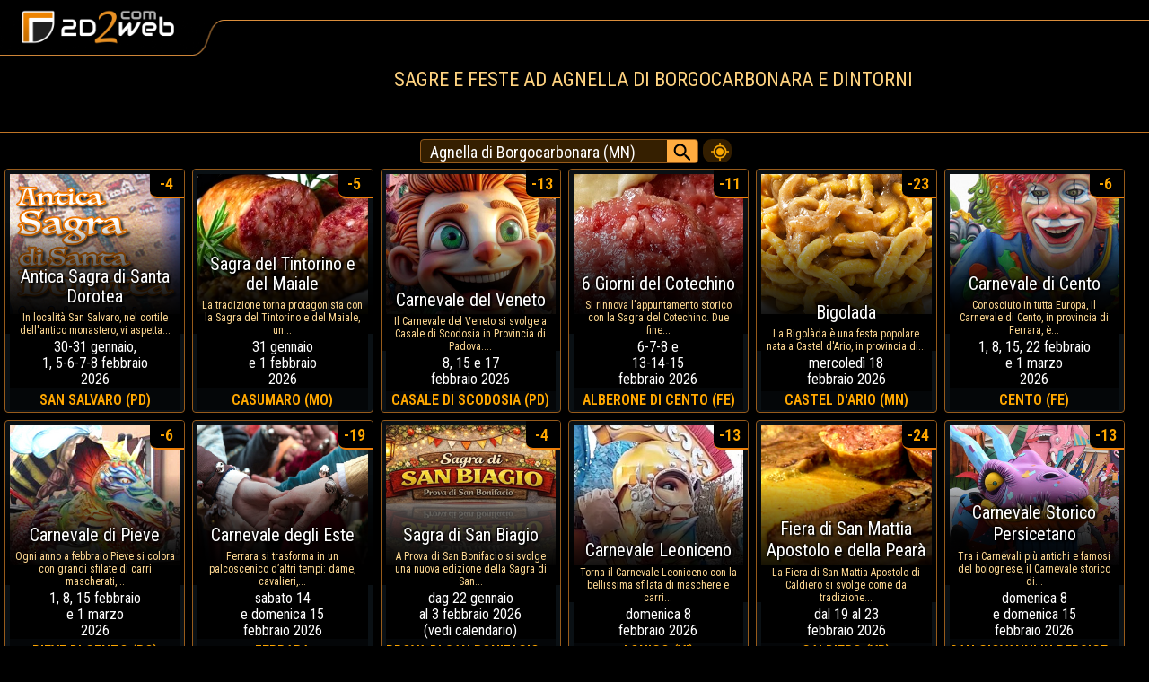

--- FILE ---
content_type: text/html; charset=utf-8
request_url: https://www.2d2web.com/sagre-feste/agnella-borgocarbonara
body_size: 48622
content:
<!DOCTYPE html>
<html lang="it">
<head>
<meta charset="UTF-8">
<meta name="viewport" content="width=device-width, initial-scale=1, minimum-scale=1">
<title>Sagre ad Agnella di Borgocarbonara e dintorni</title>
<meta name="robots" content="index, follow, max-image-preview:large, max-snippet:-1">
<meta name="keywords" content="agnella,borgocarbonara,sagra,festa,eventi,weekend,oggi,dintorni">
<meta name="description" content="Cerchi le Sagre e Feste paesane ad Agnella di Borgocarbonara e nei dintorni oggi e nelle prossime settimane? Su 2d2web.com trovi il calendario completo degli Eventi.">
<meta name="theme-color" content="#000000">
<meta name="language" content="it">
<link rel="canonical" href="https://www.2d2web.com/sagre-feste/agnella-borgocarbonara">

<link rel="icon" href="https://www.2d2web.com/sagre-feste-mercatini/favicon.ico" type="image/x-icon">

<meta property="og:url" content="https://www.2d2web.com/sagre-feste/agnella-borgocarbonara">
<meta property="og:title" content="Sagre ad Agnella di Borgocarbonara e dintorni">
<meta property="og:description" content="Cerchi le Sagre e Feste paesane ad Agnella di Borgocarbonara e nei dintorni oggi e nelle prossime settimane? Su 2d2web.com trovi il calendario completo degli Eventi.">
<meta property="og:image" content="https://www.2d2web.com/sagre-feste-mercatini/2d2web_com.jpg">
<meta property="og:image:width" content="200">
<meta property="og:image:height" content="200">
<meta property="og:site_name" content="2d2web.com">
<meta property="og:locale" content="it_IT">

<!-- AdSense -->
<script async src="https://pagead2.googlesyndication.com/pagead/js/adsbygoogle.js?client=ca-pub-9715590214273806"
crossorigin="anonymous"></script>

<!-- Styles -->
<link rel="stylesheet" href="/sagre-feste-mercatini/css/sf.css?p" />

<link href="https://fonts.googleapis.com/css?family=Roboto+Condensed:400,600&display=swap" rel="stylesheet" />
</head>
<body>
    <form method="post" action="./agnella-borgocarbonara?lc=agnella-borgocarbonara" onsubmit="javascript:return WebForm_OnSubmit();" id="formMain" class="corpo">
<div class="aspNetHidden">
<input type="hidden" name="__EVENTTARGET" id="__EVENTTARGET" value="" />
<input type="hidden" name="__EVENTARGUMENT" id="__EVENTARGUMENT" value="" />
<input type="hidden" name="__LASTFOCUS" id="__LASTFOCUS" value="" />
<input type="hidden" name="__VIEWSTATE" id="__VIEWSTATE" value="/wEPDwUJNjM5MTAwNTI5D2QWAgICD2QWAmYPZBYCZg9kFgQCAQ8PFgIeBFRleHQFHkFnbmVsbGEgZGkgQm9yZ29jYXJib25hcmEgKE1OKWRkAgMPFgIeDVdhdGVybWFya1RleHQFHkFnbmVsbGEgZGkgQm9yZ29jYXJib25hcmEgKE1OKWRkfM5yK8xLWfLE/QBmw3n8XCB7PcAreuNihs5jsLJkiMI=" />
</div>

<script type="text/javascript">
//<![CDATA[
var theForm = document.forms['formMain'];
if (!theForm) {
    theForm = document.formMain;
}
function __doPostBack(eventTarget, eventArgument) {
    if (!theForm.onsubmit || (theForm.onsubmit() != false)) {
        theForm.__EVENTTARGET.value = eventTarget;
        theForm.__EVENTARGUMENT.value = eventArgument;
        theForm.submit();
    }
}
//]]>
</script>


<script src="/WebResource.axd?d=yeonQtc2iW7RFYEXTh3y66YrJ_wO_-a2RVmffOkVRgD5kPB5fFM-Y1m8iYRIBVEf9wv09IzdgAJ9AeLiCy2wPLb9E4LC5jzigvp8ay1Nkzo1&amp;t=638901598200000000" type="text/javascript"></script>


<script src="/ScriptResource.axd?d=RALKzeU05eNgcfvbc4HdbstL7DBhqKLDhSiW0CQf_uTIvWVl2Qa8dELN7SGTkFPT7p0kFQHezuOAy0Fo_kaAnm4Ru17DbzAXE_G65R2mNlRDIt16-5FBPttobjes25116uZA0S7913UglW5dH-g9uI8jNMkjlNtVWi9P3icUIKSwYF6YUVikL-_aRLLNNRgD0&amp;t=345ad968" type="text/javascript"></script>
<script type="text/javascript">
//<![CDATA[
if (typeof(Sys) === 'undefined') throw new Error('ASP.NET Ajax client-side framework failed to load.');
//]]>
</script>

<script src="/ScriptResource.axd?d=4Eoo6cM3VfpEUnMOtccJDj4A84rvvRK1G4XI4GbKmYRKRHrev1GinWijpWjj3zN4QZnrWh2wVnYdAhx7rsfFdwVEW4tywKRxrWxPhvaT9HJ8HxzbYA0r6uHem0WvWVViewdVkIaMC96c9eVD-FfI2ch8HYKBIfrZGNyhxR2sVSkYWa-0AbuG2b7wgwtuFQ1I0&amp;t=345ad968" type="text/javascript"></script>
<script src="/ScriptResource.axd?d=t-K11xd12My4tttAwTDvBdgbfKS1KMseFGHUve69P8_5zo4_MOzhPtD6_DJ3jfskUbYwSbobRXJvcKE6lHzwpHttdsEXHEcpBhPg9Zdn8RvB6pktwpprdMtfDSHegW72Q3yDRYNADNPtbVV_e71EAiKA8nN6I52P-SVZ8Lrc1TA1&amp;t=ffffffff9b7d03cf" type="text/javascript"></script>
<script src="/ScriptResource.axd?d=lWd6-6UhBh0qWr7_TIbkcYK-gsSxbTAOqD5l7pFR9qWZV7E0JWBm8BkCBAmF6hV54SfE_V5JmUY0iQeUnbPp8dZN9FAnleg6ly0V5I06hs5AHoh3nQ8A0K-mMcfo6abjWEMWX_eBMGm3V9EJEnDF4OBls1cpaPMQ6WM8U3GMDzs1&amp;t=ffffffff9b7d03cf" type="text/javascript"></script>
<script src="/ScriptResource.axd?d=WgpL8xqp1gRHLoYqS_JbbrjJgyCk-Fo4HHWLL1jxdCbdxaE8K0revc3NYWweZoE2nPjd6PIJyzRhoKIDn1je2AlBagEHVa71gJ8Ldco_ifBYQc3NSbEexbmWXlYxU3Zmf9cwqHZnfHnLUwmuisuW3KHxKqX-gNBJr-A9acDD-y41&amp;t=ffffffff9b7d03cf" type="text/javascript"></script>
<script src="/ScriptResource.axd?d=eL1a1qPlQQnfvtKzfzJQUWF_A8d0LmZ70TzhidXtPoNTxifJ5dW33bNiqom84jvrLLxKNx8jigb0W_eYSoVucC7_TRGp9UT54LeJENfmHIlAq5yPVJUD1S9LHfcGtLW61mZyz_-AFe96QTuD792CfZBLQG-Xx3UTReXS0lBggzU1&amp;t=ffffffff9b7d03cf" type="text/javascript"></script>
<script src="/ScriptResource.axd?d=N2_zNwQrUpeUru5XauyEayXWmcbrp4P5QJMyIcIOuC7hB-nFRd1P9R4qCgs-2rjRb9G_t6ix7HczzXosOPliMTEIbPA0d8oM2omha13MMN3xNdOef_ubiUSe-Bs9LMnZ7_WUQH1dgaMb_8ZCmnEgdavJGMUb2leBV7m2r6glW0_7uSrUxGtfCCtcmtMBgJ0r0&amp;t=ffffffff9b7d03cf" type="text/javascript"></script>
<script src="/ScriptResource.axd?d=j5b3vdAszJm-GFiGUjTMMsLK0XrjCTjID9NEay9hhysEG2aWk5gM03DnDN6TcyoOeEbpC5hBCyOmFaBU1Rbc_rfC3bfORVqlL6kSqRJQjuVBF-Tdrneu6K0w7s6xfayyfq5TPbKsHUG7BmBe3fGx-C0ZgmTlpo2xqzhMKB3RC50QChjxsczwfYkZPLQ4ut4A0&amp;t=ffffffff9b7d03cf" type="text/javascript"></script>
<script src="/ScriptResource.axd?d=kZQ4ogepXZFYpTr16p_c0-gS8_sLYUruxIjuaQEXFmZ9Aoq9sa17AHE9r038zkapOuXN1iAXAUtWh1tUqKboSd42HU-qol9o6bL4MmwsSy3d2eLvz5QorXv7e2enGqpMz94CIhlFjdIsslsQpmtIL3qNpR13QcBH2uOz8XVOjOBPcW87k4cRY9dHiO7f-tc80&amp;t=ffffffff9b7d03cf" type="text/javascript"></script>
<script src="/ScriptResource.axd?d=IP-hWdHbG8W9xirDKPN9C0I_uadpqOqU4ZXegUHiy3Rbm3qzFgijG-1e2FfE6hwqnsnzzHX9u1DV55pNTJvk5wcR_9_eL3dPMJ87qzmR925S6MBBSP2HfJbGCFM2hc46iCcmv89P6hlTbt7hl3XNVDVozvtlx4vPT5TLekloqiUCCxf2x_sLHuv_NRQWCkXb0&amp;t=ffffffff9b7d03cf" type="text/javascript"></script>
<script type="text/javascript">
//<![CDATA[
var PageMethods = function() {
PageMethods.initializeBase(this);
this._timeout = 0;
this._userContext = null;
this._succeeded = null;
this._failed = null;
}
PageMethods.prototype = {
_get_path:function() {
 var p = this.get_path();
 if (p) return p;
 else return PageMethods._staticInstance.get_path();},
CercaLocalitaListBox:function(prefixText,count,succeededCallback, failedCallback, userContext) {
/// <param name="prefixText" type="String">System.String</param>
/// <param name="count" type="Number">System.Int32</param>
/// <param name="succeededCallback" type="Function" optional="true" mayBeNull="true"></param>
/// <param name="failedCallback" type="Function" optional="true" mayBeNull="true"></param>
/// <param name="userContext" optional="true" mayBeNull="true"></param>
return this._invoke(this._get_path(), 'CercaLocalitaListBox',false,{prefixText:prefixText,count:count},succeededCallback,failedCallback,userContext); }}
PageMethods.registerClass('PageMethods',Sys.Net.WebServiceProxy);
PageMethods._staticInstance = new PageMethods();
PageMethods.set_path = function(value) {
PageMethods._staticInstance.set_path(value); }
PageMethods.get_path = function() { 
/// <value type="String" mayBeNull="true">The service url.</value>
return PageMethods._staticInstance.get_path();}
PageMethods.set_timeout = function(value) {
PageMethods._staticInstance.set_timeout(value); }
PageMethods.get_timeout = function() { 
/// <value type="Number">The service timeout.</value>
return PageMethods._staticInstance.get_timeout(); }
PageMethods.set_defaultUserContext = function(value) { 
PageMethods._staticInstance.set_defaultUserContext(value); }
PageMethods.get_defaultUserContext = function() { 
/// <value mayBeNull="true">The service default user context.</value>
return PageMethods._staticInstance.get_defaultUserContext(); }
PageMethods.set_defaultSucceededCallback = function(value) { 
 PageMethods._staticInstance.set_defaultSucceededCallback(value); }
PageMethods.get_defaultSucceededCallback = function() { 
/// <value type="Function" mayBeNull="true">The service default succeeded callback.</value>
return PageMethods._staticInstance.get_defaultSucceededCallback(); }
PageMethods.set_defaultFailedCallback = function(value) { 
PageMethods._staticInstance.set_defaultFailedCallback(value); }
PageMethods.get_defaultFailedCallback = function() { 
/// <value type="Function" mayBeNull="true">The service default failed callback.</value>
return PageMethods._staticInstance.get_defaultFailedCallback(); }
PageMethods.set_enableJsonp = function(value) { PageMethods._staticInstance.set_enableJsonp(value); }
PageMethods.get_enableJsonp = function() { 
/// <value type="Boolean">Specifies whether the service supports JSONP for cross domain calling.</value>
return PageMethods._staticInstance.get_enableJsonp(); }
PageMethods.set_jsonpCallbackParameter = function(value) { PageMethods._staticInstance.set_jsonpCallbackParameter(value); }
PageMethods.get_jsonpCallbackParameter = function() { 
/// <value type="String">Specifies the parameter name that contains the callback function name for a JSONP request.</value>
return PageMethods._staticInstance.get_jsonpCallbackParameter(); }
PageMethods.set_path("sagre-feste.aspx");
PageMethods.CercaLocalitaListBox= function(prefixText,count,onSuccess,onFailed,userContext) {
/// <param name="prefixText" type="String">System.String</param>
/// <param name="count" type="Number">System.Int32</param>
/// <param name="succeededCallback" type="Function" optional="true" mayBeNull="true"></param>
/// <param name="failedCallback" type="Function" optional="true" mayBeNull="true"></param>
/// <param name="userContext" optional="true" mayBeNull="true"></param>
PageMethods._staticInstance.CercaLocalitaListBox(prefixText,count,onSuccess,onFailed,userContext); }
function WebForm_OnSubmit() {
null;
return true;
}
//]]>
</script>

<div class="aspNetHidden">

	<input type="hidden" name="__VIEWSTATEGENERATOR" id="__VIEWSTATEGENERATOR" value="2102424F" />
	<input type="hidden" name="__EVENTVALIDATION" id="__EVENTVALIDATION" value="/wEdAARrT8l4vI8sXbYqjHEcpC6fSOECzP+oLWz33KD7Vg8tjcgK2tVHuzFsto9+rN/8HvddA47xnrQrItldFH3TDLLRPSRLKadS3W+qaHNE6ZfSHETsmOY+YIir/M+r2aer7Uk=" />
</div>
        <div id="blur">
		    <div class="test">
			    <div>
				    <img id="bg_logo" alt="bg-lg" src="/web/img/bg_logo_1.png" />
				    <img id="bg_logo_small" alt="bg-lg-small" src="/web/img/bg_logo_small.png" />
				    <a href="https://www.2d2web.com" title="2d2web.com Sagre e Feste"><img id="logo" alt="2d2web.com" src="/web/img/logo.png" /></a>
			    </div>
		    </div>
	
		    <div class="titolo">
			    <h1>Sagre e feste ad Agnella di Borgocarbonara e dintorni</h1>
		    </div>
		
            <div id="UpdatePanel1">
	
		    <div class="filtri">
			    <div class="barraRicerca">
                    <script type="text/javascript">
//<![CDATA[
Sys.WebForms.PageRequestManager._initialize('ScriptManager1', 'formMain', ['tUpdatePanel1','UpdatePanel1'], [], [], 90, '');
	//]]>
</script>
 
                    <input name="txtLocalita" type="text" value="Agnella di Borgocarbonara (MN)" onchange="javascript:setTimeout(&#39;__doPostBack(\&#39;txtLocalita\&#39;,\&#39;\&#39;)&#39;, 0)" onkeypress="if (WebForm_TextBoxKeyHandler(event) == false) return false;" id="txtLocalita" class="tbLocalita" spellcheck="false" />
                    

                    <input type="hidden" name="TextBoxWatermarkExtender3_ClientState" id="TextBoxWatermarkExtender3_ClientState" />
                    <input type="submit" name="buttonVai" value="" id="buttonVai" class="buttonVai" />
			    </div>
                <a class="myloc" href="https://www.2d2web.com/sagre-feste" title="agnella-borgocarbonara">
                    <div class="mylocd1">
			            <div class="mylocd2">
                        </div>
                    </div>
                </a>
		    </div>
	
			<div class='corpoEv'>
				<span itemprop="location" itemscope itemtype="http://schema.org/Event" class='box'>
					<a itemprop="url" href='https://www.2d2web.com/eventi/antica-sagra-di-santa-dorotea-san-salvaro-2026' title='Antica Sagra di Santa Dorotea San Salvaro 2026'>
						<div class='cella'>
							<div class='celladiv'>
								<div class='celladivdiv'>
									<table class='celladdt'>
										<tr>
											<td class='celladenom'>
												<h2 itemprop="name" class='h2s'>
													Antica Sagra di Santa Dorotea
												</h2>
												<p itemprop="description" class='descrEv'>
													In località San Salvaro, nel cortile dell'antico monastero, vi aspetta...
												</p>
											</td>
										</tr>
									</table>
									<div class='cellablkband'></div>
									<div class='cellagrdnt'></div>
									<div class='cellagrdnt'></div>
									<div class='cellacontent'><div>
										<img class='cellaimg' alt="Antica Sagra di Santa Dorotea San Salvaro 2026" src='https://www.2d2web.com/img/sagre-feste/tmb/antica-sagra-di-santa-dorotea-san-salvaro-2026.jpg' itemprop="image">
									<div class='daydiff' data-nosnippet="true">-4</div>
									<div class='cellabnddate' data-nosnippet="true"><table class='cellabnddatetbl'><tr><td><time datetime="2026-01-30" itemprop="startDate"></time><time datetime="2026-02-08" itemprop="endDate">30-31 gennaio,<br>1, 5-6-7-8 febbraio<br>2026</time></td></tr></table></div>
										<div itemprop="location " itemscope itemtype="http://schema.org/Place" class='cellaloc'><span itemprop="name">SAN SALVARO (PD)</span></div></div>
									</div>
								</div>
							</div>
						</div>
					</a>
				</span>
				<span itemprop="location" itemscope itemtype="http://schema.org/Event" class='box'>
					<a itemprop="url" href='https://www.2d2web.com/eventi/sagra-del-tintorino-e-del-maiale-casumaro-2026' title='Sagra del Tintorino e del Maiale Casumaro 2026'>
						<div class='cella'>
							<div class='celladiv'>
								<div class='celladivdiv'>
									<table class='celladdt'>
										<tr>
											<td class='celladenom'>
												<h2 itemprop="name" class='h2s'>
													Sagra del Tintorino e del Maiale
												</h2>
												<p itemprop="description" class='descrEv'>
													La tradizione torna protagonista con la Sagra del Tintorino e del Maiale, un...
												</p>
											</td>
										</tr>
									</table>
									<div class='cellablkband'></div>
									<div class='cellagrdnt'></div>
									<div class='cellagrdnt'></div>
									<div class='cellacontent'><div>
										<img class='cellaimg' loading="lazy" alt="Sagra del Tintorino e del Maiale Casumaro 2026" src='https://www.2d2web.com/img/sagre-feste/tmb/sagra-del-tintorino-e-del-maiale-casumaro-2026.jpg' itemprop="image">
									<div class='daydiff' data-nosnippet="true">-5</div>
									<div class='cellabnddate' data-nosnippet="true"><table class='cellabnddatetbl'><tr><td><time datetime="2026-01-31" itemprop="startDate"></time><time datetime="2026-02-01" itemprop="endDate">31 gennaio<br>e 1 febbraio<br>2026</time></td></tr></table></div>
										<div itemprop="location " itemscope itemtype="http://schema.org/Place" class='cellaloc'><span itemprop="name">CASUMARO (MO)</span></div></div>
									</div>
								</div>
							</div>
						</div>
					</a>
				</span>
				<span itemprop="location" itemscope itemtype="http://schema.org/Event" class='box'>
					<a itemprop="url" href='https://www.2d2web.com/eventi/carnevale-del-veneto-casale-di-scodosia-2026' title='Carnevale del Veneto Casale di Scodosia 2026'>
						<div class='cella'>
							<div class='celladiv'>
								<div class='celladivdiv'>
									<table class='celladdt cddt2l'>
										<tr>
											<td class='celladenom'>
												<h2 itemprop="name" class='h2s'>
													Carnevale del Veneto
												</h2>
												<p itemprop="description" class='descrEv'>
													Il Carnevale del Veneto si svolge a Casale di Scodosia in Provincia di Padova....
												</p>
											</td>
										</tr>
									</table>
									<div class='cellablkband'></div>
									<div class='cellagrdnt cg2l'></div>
									<div class='cellagrdnt cg2l'></div>
									<div class='cellacontent'><div>
										<img class='cellaimg' loading="lazy" alt="Carnevale del Veneto Casale di Scodosia 2026" src='https://www.2d2web.com/img/sagre-feste/tmb/carnevale-del-veneto-casale-di-scodosia-2026.jpg' itemprop="image">
									<div class='daydiff' data-nosnippet="true">-13</div>
									<div class='cellabnddate cbd2l' data-nosnippet="true"><table class='cellabnddatetbl'><tr><td><time datetime="2026-02-08" itemprop="startDate"></time><time datetime="2026-02-17" itemprop="endDate">8, 15 e 17<br>febbraio 2026</time></td></tr></table></div>
										<div itemprop="location " itemscope itemtype="http://schema.org/Place" class='cellaloc'><span itemprop="name">CASALE DI SCODOSIA (PD)</span></div></div>
									</div>
								</div>
							</div>
						</div>
					</a>
				</span>
				<span itemprop="location" itemscope itemtype="http://schema.org/Event" class='box'>
					<a itemprop="url" href='https://www.2d2web.com/eventi/6-giorni-del-cotechino-alberone-di-cento-2026' title='6 Giorni del Cotechino Alberone di Cento 2026'>
						<div class='cella'>
							<div class='celladiv'>
								<div class='celladivdiv'>
									<table class='celladdt'>
										<tr>
											<td class='celladenom'>
												<h2 itemprop="name" class='h2s'>
													6 Giorni del Cotechino
												</h2>
												<p itemprop="description" class='descrEv'>
													Si rinnova l'appuntamento storico con la Sagra del Cotechino. Due fine...
												</p>
											</td>
										</tr>
									</table>
									<div class='cellablkband'></div>
									<div class='cellagrdnt'></div>
									<div class='cellagrdnt'></div>
									<div class='cellacontent'><div>
										<img class='cellaimg' loading="lazy" alt="6 Giorni del Cotechino Alberone di Cento 2026" src='https://www.2d2web.com/img/sagre-feste/tmb/6-giorni-del-cotechino-alberone-di-cento-2026.jpg' itemprop="image">
									<div class='daydiff' data-nosnippet="true">-11</div>
									<div class='cellabnddate' data-nosnippet="true"><table class='cellabnddatetbl'><tr><td><time datetime="2026-02-06" itemprop="startDate"></time><time datetime="2026-02-15" itemprop="endDate">6-7-8 e<br>13-14-15<br>febbraio 2026</time></td></tr></table></div>
										<div itemprop="location " itemscope itemtype="http://schema.org/Place" class='cellaloc'><span itemprop="name">ALBERONE DI CENTO (FE)</span></div></div>
									</div>
								</div>
							</div>
						</div>
					</a>
				</span>
				<span itemprop="location" itemscope itemtype="http://schema.org/Event" class='box'>
					<a itemprop="url" href='https://www.2d2web.com/eventi/bigolada-castel-d-ario-2026' title='Bigolada Castel d Ario 2026'>
						<div class='cella'>
							<div class='celladiv'>
								<div class='celladivdiv'>
									<table class='celladdt cddt2l'>
										<tr>
											<td class='celladenom'>
												<h2 itemprop="name" class='h2s'>
													Bigolada
												</h2>
												<p itemprop="description" class='descrEv'>
													La Bigolàda è una festa popolare nata a Castel d'Ario, in provincia di...
												</p>
											</td>
										</tr>
									</table>
									<div class='cellablkband'></div>
									<div class='cellagrdnt cg2l'></div>
									<div class='cellagrdnt cg2l'></div>
									<div class='cellacontent'><div>
										<img class='cellaimg' loading="lazy" alt="Bigolada Castel d'Ario 2026" src='https://www.2d2web.com/img/sagre-feste/tmb/bigolada-castel-d-ario-2026.jpg' itemprop="image">
									<div class='daydiff' data-nosnippet="true">-23</div>
									<div class='cellabnddate cbd2l' data-nosnippet="true"><table class='cellabnddatetbl'><tr><td><time datetime="2026-02-18" itemprop="startDate"></time><time datetime="2026-02-18" itemprop="endDate">mercoledì 18<br>febbraio 2026</time></td></tr></table></div>
										<div itemprop="location " itemscope itemtype="http://schema.org/Place" class='cellaloc'><span itemprop="name">CASTEL D'ARIO (MN)</span></div></div>
									</div>
								</div>
							</div>
						</div>
					</a>
				</span>
				<span itemprop="location" itemscope itemtype="http://schema.org/Event" class='box'>
					<a itemprop="url" href='https://www.2d2web.com/eventi/carnevale-di-cento-2026' title='Carnevale di Cento 2026'>
						<div class='cella'>
							<div class='celladiv'>
								<div class='celladivdiv'>
									<table class='celladdt'>
										<tr>
											<td class='celladenom'>
												<h2 itemprop="name" class='h2s'>
													Carnevale di Cento
												</h2>
												<p itemprop="description" class='descrEv'>
													Conosciuto in tutta Europa, il Carnevale di Cento, in provincia di Ferrara, è...
												</p>
											</td>
										</tr>
									</table>
									<div class='cellablkband'></div>
									<div class='cellagrdnt'></div>
									<div class='cellagrdnt'></div>
									<div class='cellacontent'><div>
										<img class='cellaimg' loading="lazy" alt="Carnevale di Cento 2026" src='https://www.2d2web.com/img/sagre-feste/tmb/carnevale-di-cento-2026.jpg' itemprop="image">
									<div class='daydiff' data-nosnippet="true">-6</div>
									<div class='cellabnddate' data-nosnippet="true"><table class='cellabnddatetbl'><tr><td><time datetime="2026-02-01" itemprop="startDate"></time><time datetime="2026-03-01" itemprop="endDate">1, 8, 15, 22 febbraio<br>e 1 marzo<br>2026</time></td></tr></table></div>
										<div itemprop="location " itemscope itemtype="http://schema.org/Place" class='cellaloc'><span itemprop="name">CENTO (FE)</span></div></div>
									</div>
								</div>
							</div>
						</div>
					</a>
				</span>
				<span itemprop="location" itemscope itemtype="http://schema.org/Event" class='box'>
					<a itemprop="url" href='https://www.2d2web.com/eventi/carnevale-di-pieve-di-cento-2026' title='Carnevale di Pieve di Cento 2026'>
						<div class='cella'>
							<div class='celladiv'>
								<div class='celladivdiv'>
									<table class='celladdt'>
										<tr>
											<td class='celladenom'>
												<h2 itemprop="name" class='h2s'>
													Carnevale di Pieve
												</h2>
												<p itemprop="description" class='descrEv'>
													Ogni anno a febbraio Pieve si colora con grandi sfilate di carri mascherati,...
												</p>
											</td>
										</tr>
									</table>
									<div class='cellablkband'></div>
									<div class='cellagrdnt'></div>
									<div class='cellagrdnt'></div>
									<div class='cellacontent'><div>
										<img class='cellaimg' loading="lazy" alt="Carnevale di Pieve di Cento 2026" src='https://www.2d2web.com/img/sagre-feste/tmb/carnevale-di-pieve-di-cento-2026.jpg' itemprop="image">
									<div class='daydiff' data-nosnippet="true">-6</div>
									<div class='cellabnddate' data-nosnippet="true"><table class='cellabnddatetbl'><tr><td><time datetime="2026-02-01" itemprop="startDate"></time><time datetime="2026-03-01" itemprop="endDate">1, 8, 15 febbraio<br>e 1 marzo<br>2026</time></td></tr></table></div>
										<div itemprop="location " itemscope itemtype="http://schema.org/Place" class='cellaloc'><span itemprop="name">PIEVE DI CENTO (BO)</span></div></div>
									</div>
								</div>
							</div>
						</div>
					</a>
				</span>
				<span itemprop="location" itemscope itemtype="http://schema.org/Event" class='box'>
					<a itemprop="url" href='https://www.2d2web.com/eventi/carnevale-degli-este-ferrara-2026' title='Carnevale degli Este Ferrara 2026'>
						<div class='cella'>
							<div class='celladiv'>
								<div class='celladivdiv'>
									<table class='celladdt'>
										<tr>
											<td class='celladenom'>
												<h2 itemprop="name" class='h2s'>
													Carnevale degli Este
												</h2>
												<p itemprop="description" class='descrEv'>
													Ferrara si trasforma in un palcoscenico d’altri tempi: dame, cavalieri,...
												</p>
											</td>
										</tr>
									</table>
									<div class='cellablkband'></div>
									<div class='cellagrdnt'></div>
									<div class='cellagrdnt'></div>
									<div class='cellacontent'><div>
										<img class='cellaimg' loading="lazy" alt="Carnevale degli Este Ferrara 2026" src='https://www.2d2web.com/img/sagre-feste/tmb/carnevale-degli-este-ferrara-2026.jpg' itemprop="image">
									<div class='daydiff' data-nosnippet="true">-19</div>
									<div class='cellabnddate' data-nosnippet="true"><table class='cellabnddatetbl'><tr><td><time datetime="2026-02-14" itemprop="startDate"></time><time datetime="2026-02-15" itemprop="endDate">sabato 14<br>e domenica 15<br>febbraio 2026</time></td></tr></table></div>
										<div itemprop="location " itemscope itemtype="http://schema.org/Place" class='cellaloc'><span itemprop="name">FERRARA</span></div></div>
									</div>
								</div>
							</div>
						</div>
					</a>
				</span>
				<span itemprop="location" itemscope itemtype="http://schema.org/Event" class='box'>
					<a itemprop="url" href='https://www.2d2web.com/eventi/sagra-di-san-biagio-prova-di-san-bonifacio-2026' title='Sagra di San Biagio Prova di San Bonifacio 2026'>
						<div class='cella'>
							<div class='celladiv'>
								<div class='celladivdiv'>
									<table class='celladdt'>
										<tr>
											<td class='celladenom'>
												<h2 itemprop="name" class='h2s'>
													Sagra di San Biagio
												</h2>
												<p itemprop="description" class='descrEv'>
													A Prova di San Bonifacio si svolge una nuova edizione della Sagra di San...
												</p>
											</td>
										</tr>
									</table>
									<div class='cellablkband'></div>
									<div class='cellagrdnt'></div>
									<div class='cellagrdnt'></div>
									<div class='cellacontent'><div>
										<img class='cellaimg' loading="lazy" alt="Sagra di San Biagio Prova di San Bonifacio 2026" src='https://www.2d2web.com/img/sagre-feste/tmb/sagra-di-san-biagio-prova-di-san-bonifacio-2026.jpg' itemprop="image">
									<div class='daydiff' data-nosnippet="true">-4</div>
									<div class='cellabnddate' data-nosnippet="true"><table class='cellabnddatetbl'><tr><td><time datetime="2026-01-30" itemprop="startDate"></time><time datetime="2026-02-03" itemprop="endDate">dag 22 gennaio<br>al 3 febbraio 2026<br>(vedi calendario)</time></td></tr></table></div>
										<div itemprop="location " itemscope itemtype="http://schema.org/Place" class='cellaloc'><span itemprop="name">PROVA DI SAN BONIFACIO (VR)</span></div></div>
									</div>
								</div>
							</div>
						</div>
					</a>
				</span>
				<span itemprop="location" itemscope itemtype="http://schema.org/Event" class='box'>
					<a itemprop="url" href='https://www.2d2web.com/eventi/carnevale-leoniceno-lonigo-2026' title='Carnevale Leoniceno Lonigo 2026'>
						<div class='cella'>
							<div class='celladiv'>
								<div class='celladivdiv'>
									<table class='celladdt cddt2l'>
										<tr>
											<td class='celladenom'>
												<ev itemprop="name" class='h2s'>
													Carnevale Leoniceno
												</ev>
												<p itemprop="description" class='descrEv'>
													Torna il Carnevale Leoniceno con la bellissima sfilata di maschere e carri...
												</p>
											</td>
										</tr>
									</table>
									<div class='cellablkband'></div>
									<div class='cellagrdnt cg2l'></div>
									<div class='cellagrdnt cg2l'></div>
									<div class='cellacontent'><div>
										<img class='cellaimg' loading="lazy" alt="Carnevale Leoniceno Lonigo 2026" src='https://www.2d2web.com/img/sagre-feste/tmb/carnevale-leoniceno-lonigo-2026.jpg' itemprop="image">
									<div class='daydiff' data-nosnippet="true">-13</div>
									<div class='cellabnddate cbd2l' data-nosnippet="true"><table class='cellabnddatetbl'><tr><td><time datetime="2026-02-08" itemprop="startDate"></time><time datetime="2026-02-08" itemprop="endDate">domenica 8<br>febbraio 2026</time></td></tr></table></div>
										<div itemprop="location " itemscope itemtype="http://schema.org/Place" class='cellaloc'><span itemprop="name">LONIGO (VI)</span></div></div>
									</div>
								</div>
							</div>
						</div>
					</a>
				</span>
				<span itemprop="location" itemscope itemtype="http://schema.org/Event" class='box'>
					<a itemprop="url" href='https://www.2d2web.com/eventi/fiera-di-san-mattia-apostolo-e-della-peara-caldiero-2026' title='Fiera di San Mattia Apostolo e della Pearà Caldiero 2026'>
						<div class='cella'>
							<div class='celladiv'>
								<div class='celladivdiv'>
									<table class='celladdt cddt2l'>
										<tr>
											<td class='celladenom'>
												<ev itemprop="name" class='h2s'>
													Fiera di San Mattia Apostolo e della Pearà
												</ev>
												<p itemprop="description" class='descrEv'>
													La Fiera di San Mattia Apostolo di Caldiero si svolge come da tradizione...
												</p>
											</td>
										</tr>
									</table>
									<div class='cellablkband'></div>
									<div class='cellagrdnt cg2l'></div>
									<div class='cellagrdnt cg2l'></div>
									<div class='cellacontent'><div>
										<img class='cellaimg' loading="lazy" alt="Fiera di San Mattia Apostolo e della Pearà Caldiero 2026" src='https://www.2d2web.com/img/sagre-feste/tmb/fiera-di-san-mattia-apostolo-e-della-peara-caldiero-2026.jpg' itemprop="image">
									<div class='daydiff' data-nosnippet="true">-24</div>
									<div class='cellabnddate cbd2l' data-nosnippet="true"><table class='cellabnddatetbl'><tr><td><time datetime="2026-02-19" itemprop="startDate"></time><time datetime="2026-02-23" itemprop="endDate">dal 19 al 23<br>febbraio 2026</time></td></tr></table></div>
										<div itemprop="location " itemscope itemtype="http://schema.org/Place" class='cellaloc'><span itemprop="name">CALDIERO (VR)</span></div></div>
									</div>
								</div>
							</div>
						</div>
					</a>
				</span>
				<span itemprop="location" itemscope itemtype="http://schema.org/Event" class='box'>
					<a itemprop="url" href='https://www.2d2web.com/eventi/carnevale-storico-persicetano-san-giovanni-in-persiceto-2026' title='Carnevale Storico Persicetano San Giovanni in Persiceto 2026'>
						<div class='cella'>
							<div class='celladiv'>
								<div class='celladivdiv'>
									<table class='celladdt'>
										<tr>
											<td class='celladenom'>
												<ev itemprop="name" class='h2s'>
													Carnevale Storico Persicetano
												</ev>
												<p itemprop="description" class='descrEv'>
													Tra i Carnevali più antichi e famosi del bolognese, il Carnevale storico di...
												</p>
											</td>
										</tr>
									</table>
									<div class='cellablkband'></div>
									<div class='cellagrdnt'></div>
									<div class='cellagrdnt'></div>
									<div class='cellacontent'><div>
										<img class='cellaimg' loading="lazy" alt="Carnevale Storico Persicetano San Giovanni in Persiceto 2026" src='https://www.2d2web.com/img/sagre-feste/tmb/carnevale-storico-persicetano-san-giovanni-in-persiceto-2026.jpg' itemprop="image">
									<div class='daydiff' data-nosnippet="true">-13</div>
									<div class='cellabnddate' data-nosnippet="true"><table class='cellabnddatetbl'><tr><td><time datetime="2026-02-08" itemprop="startDate"></time><time datetime="2026-02-15" itemprop="endDate">domenica 8<br>e domenica 15<br>febbraio 2026</time></td></tr></table></div>
										<div itemprop="location " itemscope itemtype="http://schema.org/Place" class='cellaloc'><span itemprop="name">SAN GIOVANNI IN PERSICETO (BO)</span></div></div>
									</div>
								</div>
							</div>
						</div>
					</a>
				</span>
				<span itemprop="location" itemscope itemtype="http://schema.org/Event" class='box'>
					<a itemprop="url" href='https://www.2d2web.com/eventi/festa-della-trippa-e-dei-piatti-tipici-veronesi-bussolengo-2026' title='Festa della Trippa e dei Piatti Tipici Veronesi Bussolengo 2026'>
						<div class='cella'>
							<div class='celladiv'>
								<div class='celladivdiv'>
									<table class='celladdt'>
										<tr>
											<td class='celladenom'>
												<ev itemprop="name" class='h2s'>
													Festa della Trippa e dei Piatti Tipici Veronesi
												</ev>
												<p itemprop="description" class='descrEv'>
													Anche quest'anno si svolge la Festa della Trippa e dei Piatti Tipici Veronesi...
												</p>
											</td>
										</tr>
									</table>
									<div class='cellablkband'></div>
									<div class='cellagrdnt'></div>
									<div class='cellagrdnt'></div>
									<div class='cellacontent'><div>
										<img class='cellaimg' loading="lazy" alt="Festa della Trippa e dei Piatti Tipici Veronesi Bussolengo 2026" src='https://www.2d2web.com/img/sagre-feste/tmb/festa-della-trippa-e-dei-piatti-tipici-veronesi-bussolengo-2026.jpg' itemprop="image">
									<div class='daydiff' data-nosnippet="true">-10</div>
									<div class='cellabnddate' data-nosnippet="true"><table class='cellabnddatetbl'><tr><td><time datetime="2026-02-05" itemprop="startDate"></time><time datetime="2026-02-08" itemprop="endDate">da giovedì 5<br>a domenica 8<br>febbraio 2026</time></td></tr></table></div>
										<div itemprop="location " itemscope itemtype="http://schema.org/Place" class='cellaloc'><span itemprop="name">BUSSOLENGO (VR)</span></div></div>
									</div>
								</div>
							</div>
						</div>
					</a>
				</span>
				<span itemprop="location" itemscope itemtype="http://schema.org/Event" class='box'>
					<a itemprop="url" href='https://www.2d2web.com/eventi/sagra-dell-anguilla-e-delle-rane-molinella-2026' title='Sagra dell Anguilla e delle Rane Molinella 2026'>
						<div class='cella'>
							<div class='celladiv'>
								<div class='celladivdiv'>
									<table class='celladdt'>
										<tr>
											<td class='celladenom'>
												<ev itemprop="name" class='h2s'>
													Sagra dell'Anguilla e delle Rane
												</ev>
												<p itemprop="description" class='descrEv'>
													Torna la Sagra dell'Anguilla e delle Rane. Il ghiotto appuntamento, ormai...
												</p>
											</td>
										</tr>
									</table>
									<div class='cellablkband'></div>
									<div class='cellagrdnt'></div>
									<div class='cellagrdnt'></div>
									<div class='cellacontent'><div>
										<img class='cellaimg' loading="lazy" alt="Sagra dell'Anguilla e delle Rane Molinella 2026" src='https://www.2d2web.com/img/sagre-feste/tmb/sagra-dell-anguilla-e-delle-rane-molinella-2026.jpg' itemprop="image">
									<div class='daydiff' data-nosnippet="true">-26</div>
									<div class='cellabnddate' data-nosnippet="true"><table class='cellabnddatetbl'><tr><td><time datetime="2026-02-21" itemprop="startDate"></time><time datetime="2026-03-08" itemprop="endDate">21-22, 28 febbraio,<br>1 e 7-8 marzo<br>2026</time></td></tr></table></div>
										<div itemprop="location " itemscope itemtype="http://schema.org/Place" class='cellaloc'><span itemprop="name">MOLINELLA (BO)</span></div></div>
									</div>
								</div>
							</div>
						</div>
					</a>
				</span>
				<span itemprop="location" itemscope itemtype="http://schema.org/Event" class='box'>
					<a itemprop="url" href='https://www.2d2web.com/eventi/antica-fiera-di-san-biagio-cavriana-2026' title='Antica Fiera di San Biagio Cavriana 2026'>
						<div class='cella'>
							<div class='celladiv'>
								<div class='celladivdiv'>
									<table class='celladdt'>
										<tr>
											<td class='celladenom'>
												<ev itemprop="name" class='h2s'>
													Antica Fiera di San Biagio
												</ev>
												<p itemprop="description" class='descrEv'>
													Nel suggestivo Borgo Medievale di Cavriana, paese dell’unica e buonissima...
												</p>
											</td>
										</tr>
									</table>
									<div class='cellablkband'></div>
									<div class='cellagrdnt'></div>
									<div class='cellagrdnt'></div>
									<div class='cellacontent'><div>
										<img class='cellaimg' loading="lazy" alt="Antica Fiera di San Biagio Cavriana 2026" src='https://www.2d2web.com/img/sagre-feste/tmb/antica-fiera-di-san-biagio-cavriana-2026.jpg' itemprop="image">
									<div class='daydiff' data-nosnippet="true">-5</div>
									<div class='cellabnddate' data-nosnippet="true"><table class='cellabnddatetbl'><tr><td><time datetime="2026-01-31" itemprop="startDate"></time><time datetime="2026-02-03" itemprop="endDate">dal 31 gennaio<br>al 3 febbraio <br>2026</time></td></tr></table></div>
										<div itemprop="location " itemscope itemtype="http://schema.org/Place" class='cellaloc'><span itemprop="name">CAVRIANA (MN)</span></div></div>
									</div>
								</div>
							</div>
						</div>
					</a>
				</span>
				<span itemprop="location" itemscope itemtype="http://schema.org/Event" class='box'>
					<a itemprop="url" href='https://www.2d2web.com/eventi/carnevale-di-padova-2026' title='Carnevale di Padova 2026'>
						<div class='cella'>
							<div class='celladiv'>
								<div class='celladivdiv'>
									<table class='celladdt cddt2l'>
										<tr>
											<td class='celladenom'>
												<ev itemprop="name" class='h2s'>
													Carnevale di Padova
												</ev>
												<p itemprop="description" class='descrEv'>
													Anche quest'anno il Comune di Padova organizza il Carnevale in città, con una...
												</p>
											</td>
										</tr>
									</table>
									<div class='cellablkband'></div>
									<div class='cellagrdnt cg2l'></div>
									<div class='cellagrdnt cg2l'></div>
									<div class='cellacontent'><div>
										<img class='cellaimg' loading="lazy" alt="Carnevale di Padova 2026" src='https://www.2d2web.com/img/sagre-feste/tmb/carnevale-di-padova-2026.jpg' itemprop="image">
									<div class='daydiff' data-nosnippet="true">-13</div>
									<div class='cellabnddate cbd2l' data-nosnippet="true"><table class='cellabnddatetbl'><tr><td><time datetime="2026-02-08" itemprop="startDate"></time><time datetime="2026-02-08" itemprop="endDate">domenica 8<br>febbraio 2026</time></td></tr></table></div>
										<div itemprop="location " itemscope itemtype="http://schema.org/Place" class='cellaloc'><span itemprop="name">PADOVA</span></div></div>
									</div>
								</div>
							</div>
						</div>
					</a>
				</span>
				<span itemprop="location" itemscope itemtype="http://schema.org/Event" class='box'>
					<a itemprop="url" href='https://www.2d2web.com/eventi/festa-del-baccala-e-del-pesce-fritto-taggi-di-sopra-2026' title='Festa del Baccalà e del Pesce Fritto Taggì di Sopra 2026'>
						<div class='cella'>
							<div class='celladiv'>
								<div class='celladivdiv'>
									<table class='celladdt'>
										<tr>
											<td class='celladenom'>
												<ev itemprop="name" class='h2s'>
													Festa del Baccalà e del Pesce Fritto
												</ev>
												<p itemprop="description" class='descrEv'>
													Torna la tradiizionale Festa del Baccalà e del Pesce Fritto a Taggì di Sopra...
												</p>
											</td>
										</tr>
									</table>
									<div class='cellablkband'></div>
									<div class='cellagrdnt'></div>
									<div class='cellagrdnt'></div>
									<div class='cellacontent'><div>
										<img class='cellaimg' loading="lazy" alt="Festa del Baccalà e del Pesce Fritto Taggì di Sopra 2026" src='https://www.2d2web.com/img/sagre-feste/tmb/festa-del-baccala-e-del-pesce-fritto-taggi-di-sopra-2026.jpg' itemprop="image">
									<div class='daydiff' data-nosnippet="true">-4</div>
									<div class='cellabnddate' data-nosnippet="true"><table class='cellabnddatetbl'><tr><td><time datetime="2026-01-30" itemprop="startDate"></time><time datetime="2026-02-01" itemprop="endDate">30-31 gennaio<br>e 1 febbraio<br>2026</time></td></tr></table></div>
										<div itemprop="location " itemscope itemtype="http://schema.org/Place" class='cellaloc'><span itemprop="name">TAGGÌ DI SOPRA (PD)</span></div></div>
									</div>
								</div>
							</div>
						</div>
					</a>
				</span>
				<span itemprop="location" itemscope itemtype="http://schema.org/Event" class='box'>
					<a itemprop="url" href='https://www.2d2web.com/eventi/carnevale-di-malo-2026' title='Carnevale di Malo 2026'>
						<div class='cella'>
							<div class='celladiv'>
								<div class='celladivdiv'>
									<table class='celladdt cddt2l'>
										<tr>
											<td class='celladenom'>
												<ev itemprop="name" class='h2s'>
													Carnevale di Malo
												</ev>
												<p itemprop="description" class='descrEv'>
													Ha più o meno cento anni ma certamente non li dimostra. Si tratta del...
												</p>
											</td>
										</tr>
									</table>
									<div class='cellablkband'></div>
									<div class='cellagrdnt cg2l'></div>
									<div class='cellagrdnt cg2l'></div>
									<div class='cellacontent'><div>
										<img class='cellaimg' loading="lazy" alt="Carnevale di Malo 2026" src='https://www.2d2web.com/img/sagre-feste/tmb/carnevale-di-malo-2026.jpg' itemprop="image">
									<div class='daydiff' data-nosnippet="true">-13</div>
									<div class='cellabnddate cbd2l' data-nosnippet="true"><table class='cellabnddatetbl'><tr><td><time datetime="2026-02-08" itemprop="startDate"></time><time datetime="2026-02-17" itemprop="endDate">8, 15 e 17<br>febbraio 2026</time></td></tr></table></div>
										<div itemprop="location " itemscope itemtype="http://schema.org/Place" class='cellaloc'><span itemprop="name">MALO (VI)</span></div></div>
									</div>
								</div>
							</div>
						</div>
					</a>
				</span>
				<table class='tbloth'>
					<tr>
						<td>
							<div>
								<span>
									<div class='pageNr pageNrSel'>
										1<br />
									</div>
								</span>
							</div>
						</td>
						<td>
							<div>
								<a rel="nofollow" href="/sagre-feste/agnella-borgocarbonara?pg=1">
									<div class='pageNr'>
										2<br />
									</div>
								</a>
							</div>
						</td>
						<td>
							<div>
								<a rel="nofollow" href="/sagre-feste/agnella-borgocarbonara?pg=2">
									<div class='pageNr'>
										3<br />
									</div>
								</a>
							</div>
						</td>
						<td>
							<div>
								<a rel="nofollow" href="/sagre-feste/agnella-borgocarbonara?pg=3">
									<div class='pageNr'>
										4<br />
									</div>
								</a>
							</div>
						</td>
						<td>
							<div>
								<a rel="nofollow" href="/sagre-feste/agnella-borgocarbonara?pg=1">
									<div class='pageNr pageNrArr'>
										&gt;<br />
									</div>
								</a>
							</div>
						</td>
					</tr>
				</table>
			</div>
			<div class='push'></div>


            
</div>

        </div>

    

<script type="text/javascript">
//<![CDATA[
Sys.Application.add_init(function() {
    $create(AjaxControlToolkit.AutoCompleteBehavior, {"completionInterval":1,"completionListCssClass":"completionList","completionListItemCssClass":"completionListItem","completionSetCount":6,"delimiterCharacters":"","enableCaching":false,"firstRowSelected":true,"highlightedItemCssClass":"completionListHighlightedItem","id":"AutoCompleteExtender1","minimumPrefixLength":2,"serviceMethod":"CercaLocalitaListBox","servicePath":"/sagre-feste.aspx"}, {"itemSelected":closelist}, null, $get("txtLocalita"));
});
Sys.Application.add_init(function() {
    $create(AjaxControlToolkit.TextBoxWatermarkBehavior, {"ClientStateFieldID":"TextBoxWatermarkExtender3_ClientState","WatermarkText":"Agnella di Borgocarbonara (MN)","id":"TextBoxWatermarkExtender3"}, null, null, $get("txtLocalita"));
});
//]]>
</script>
</form>
	    <div class="footer">
            <table class="tblft">
                <tr>
                    <td class="vaTop">
		                <div class="taCnt">
			                <a href="https://www.2d2web.com/sf/segnala?lc=agnella-borgocarbonara" title="Segnala un evento" class="tdN">
                                <div class="segnalaEvento">
				                    SEGNALA UN EVENTO<br />
			                    </div>
			                </a>
		                </div>
                    </td>
                </tr>
                <tr>
                    <td class="tdMTo" colspan="2">
		                <div>
			                <img class="lgB" alt="2d2web.com" src="/web/img/logo_footer.png"/><br/>
			                <a class="mail" href="mailto:eventi@2d2web.com">eventi@2d2web.com</a>
		                </div>
                    </td>
                </tr>
            </table>
	    </div>
	
        

	    <script type="text/javascript">
	        function setCookie(name, value, days) {
	            var d = new Date;
	            d.setTime(d.getTime() + 24 * 60 * 60 * 1000 * days);
	            document.cookie = name + "=" + value + ";path=/;expires=" + d.toGMTString() + ";SameSite=Lax";
	        };

	        function switchfilter() {
	            const url = window.location.href;
	            if (url.indexOf("mrc=0") >= 0) {
	                var urlnew = url.substring(0, url.indexOf("?")) + "?mrc=1";
	                location.replace(urlnew);
	            }
	            else {
	                var urlnew = url.substring(0, url.indexOf("?")) + "?mrc=0";
	                location.replace(urlnew);
	            };
	        };

	        function getCookie(name) {
	            var v = document.cookie.match('(^|;) ?' + name + '=([^;]*)(;|$)');
	            return v ? v[2] : null;
	        };

	        function cookieOk() {
	            var foo = document.getElementById('cookie_bar');
	            foo.style.display = 'none';
	            var element = document.getElementById("blur");
	            element.classList.remove("blur");
	            var strDate = 260126053019;
	            strDate += "_" + (Math.floor(Math.random() * (99999 - 10000)) + 10000);
	            var ckpol = getCookie("sf_uid");
	            setCookie("sf_uid", strDate, 365);
            };

            function setuid(){
                var strDate = 260126053019;
                strDate += "_" + (Math.floor(Math.random() * (99999 - 10000)) + 10000);
                var ckpol = getCookie("sf_uid");
                setCookie("sf_uid", strDate, 365);
            }

            var ckpol = getCookie("sf_uid");

            if (ckpol === null) {
                //var element = document.getElementById("blur");
                //element.classList.remove("blur");
                //setTimeout(showcb, 1000);
                setuid();
            }

            function showcb() {
                var foo = document.getElementById('cookie_bar');
                foo.style.display = 'block';
                var element = document.getElementById("blur");
                element.classList.add("blur");
            }

            window.addEventListener('popstate', function (event) {
                window.location.href = window.location;
            }, false);

            function closelist() {
                document.getElementById('txtLocalita').value += " ";
                document.getElementById("buttonVai").focus();
            };
	    </script>
</body>
</html>


--- FILE ---
content_type: text/html; charset=utf-8
request_url: https://www.google.com/recaptcha/api2/aframe
body_size: 250
content:
<!DOCTYPE HTML><html><head><meta http-equiv="content-type" content="text/html; charset=UTF-8"></head><body><script nonce="CF6oP3Ff3VIt7xmdz4e_OQ">/** Anti-fraud and anti-abuse applications only. See google.com/recaptcha */ try{var clients={'sodar':'https://pagead2.googlesyndication.com/pagead/sodar?'};window.addEventListener("message",function(a){try{if(a.source===window.parent){var b=JSON.parse(a.data);var c=clients[b['id']];if(c){var d=document.createElement('img');d.src=c+b['params']+'&rc='+(localStorage.getItem("rc::a")?sessionStorage.getItem("rc::b"):"");window.document.body.appendChild(d);sessionStorage.setItem("rc::e",parseInt(sessionStorage.getItem("rc::e")||0)+1);localStorage.setItem("rc::h",'1769401822671');}}}catch(b){}});window.parent.postMessage("_grecaptcha_ready", "*");}catch(b){}</script></body></html>